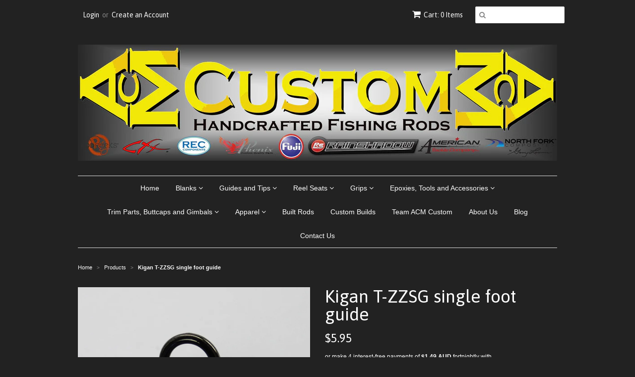

--- FILE ---
content_type: text/html; charset=utf-8
request_url: https://www.acmcustomrods.com.au/products/kigan-t-zzsg-single-foot-guide-1
body_size: 15879
content:
<!doctype html>
<!--[if lt IE 7]><html class="no-js ie6 oldie" lang="en"><![endif]-->
<!--[if IE 7]><html class="no-js ie7 oldie" lang="en"><![endif]-->
<!--[if IE 8]><html class="no-js ie8 oldie" lang="en"><![endif]-->
<!--[if gt IE 8]><!--><html class="no-js" lang="en"><!--<![endif]-->
<head>
  <meta name="msvalidate.01" content="822483F65819CDC7FB1F9C13DF4C64FD" />
<meta name="google-site-verification" content="afYIRVoJ99UVe3xl2hd2I34hTufmXzByp0AyPonsMFk" />
  <link rel="shortcut icon" href="//www.acmcustomrods.com.au/cdn/shop/t/3/assets/favicon.png?v=172415490672994178431439970265" type="image/png" />
  <meta charset="utf-8">
  <!--[if IE]><meta http-equiv='X-UA-Compatible' content='IE=edge,chrome=1'><![endif]-->

  
    <link rel="shortcut icon" href="//www.acmcustomrods.com.au/cdn/shop/t/3/assets/favicon.png?v=172415490672994178431439970265" type="image/png" />
  

  <title>
  Kigan T-ZZSG single foot guide &ndash; ACM Custom Rods
  </title>

  
  <meta name="description" content="Titanium frame Zirconia insert" />
  

  <meta name="viewport" content="width=device-width, initial-scale=1.0" />

  <link rel="canonical" href="https://acmcustomrods.com/products/kigan-t-zzsg-single-foot-guide-1" />

  


  <meta property="og:type" content="product" />
  <meta property="og:title" content="Kigan T-ZZSG single foot guide" />
  
  <meta property="og:image" content="http://www.acmcustomrods.com.au/cdn/shop/products/IMG_3283_1a9228b4-1a98-4e00-b4b9-8a073a33547d_grande.JPG?v=1444788961" />
  <meta property="og:image:secure_url" content="https://www.acmcustomrods.com.au/cdn/shop/products/IMG_3283_1a9228b4-1a98-4e00-b4b9-8a073a33547d_grande.JPG?v=1444788961" />
  
  <meta property="og:price:amount" content="5.95" />
  <meta property="og:price:currency" content="AUD" />



<meta property="og:description" content="Titanium frame Zirconia insert" />

<meta property="og:url" content="https://acmcustomrods.com/products/kigan-t-zzsg-single-foot-guide-1" />
<meta property="og:site_name" content="ACM Custom Rods" />

  

<meta name="twitter:card" content="summary" />


  <meta name="twitter:title" content="Kigan T-ZZSG single foot guide" />
  <meta name="twitter:description" content="Titanium frameZirconia insert" />
  <meta name="twitter:image" content="http://www.acmcustomrods.com.au/cdn/shop/products/IMG_3283_1a9228b4-1a98-4e00-b4b9-8a073a33547d_medium.JPG?v=1444788961" />


  <link href="//www.acmcustomrods.com.au/cdn/shop/t/3/assets/styles.scss.css?v=60770896929090557551696049880" rel="stylesheet" type="text/css" media="all" />
  <link href="//www.acmcustomrods.com.au/cdn/s/global/social/social-icons.css" rel="stylesheet" type="text/css" media="all" />
  <link href="//netdna.bootstrapcdn.com/font-awesome/4.0.3/css/font-awesome.css" rel="stylesheet" type="text/css" media="all" />
  
    <link rel="stylesheet" type="text/css" href="//fonts.googleapis.com/css?family=Asap:300,400,700">
  
  
  <script src="//www.acmcustomrods.com.au/cdn/shop/t/3/assets/html5shiv.js?v=107268875627107148941439970265" type="text/javascript"></script>

  <script>window.performance && window.performance.mark && window.performance.mark('shopify.content_for_header.start');</script><meta id="shopify-digital-wallet" name="shopify-digital-wallet" content="/7000831/digital_wallets/dialog">
<meta name="shopify-checkout-api-token" content="17d7a95674938007ebe77b27d034589b">
<meta id="in-context-paypal-metadata" data-shop-id="7000831" data-venmo-supported="false" data-environment="production" data-locale="en_US" data-paypal-v4="true" data-currency="AUD">
<link rel="alternate" type="application/json+oembed" href="https://acmcustomrods.com/products/kigan-t-zzsg-single-foot-guide-1.oembed">
<script async="async" src="/checkouts/internal/preloads.js?locale=en-AU"></script>
<link rel="preconnect" href="https://shop.app" crossorigin="anonymous">
<script async="async" src="https://shop.app/checkouts/internal/preloads.js?locale=en-AU&shop_id=7000831" crossorigin="anonymous"></script>
<script id="shopify-features" type="application/json">{"accessToken":"17d7a95674938007ebe77b27d034589b","betas":["rich-media-storefront-analytics"],"domain":"www.acmcustomrods.com.au","predictiveSearch":true,"shopId":7000831,"locale":"en"}</script>
<script>var Shopify = Shopify || {};
Shopify.shop = "acm-custom-rods.myshopify.com";
Shopify.locale = "en";
Shopify.currency = {"active":"AUD","rate":"1.0"};
Shopify.country = "AU";
Shopify.theme = {"name":"Minimal","id":36850628,"schema_name":null,"schema_version":null,"theme_store_id":380,"role":"main"};
Shopify.theme.handle = "null";
Shopify.theme.style = {"id":null,"handle":null};
Shopify.cdnHost = "www.acmcustomrods.com.au/cdn";
Shopify.routes = Shopify.routes || {};
Shopify.routes.root = "/";</script>
<script type="module">!function(o){(o.Shopify=o.Shopify||{}).modules=!0}(window);</script>
<script>!function(o){function n(){var o=[];function n(){o.push(Array.prototype.slice.apply(arguments))}return n.q=o,n}var t=o.Shopify=o.Shopify||{};t.loadFeatures=n(),t.autoloadFeatures=n()}(window);</script>
<script>
  window.ShopifyPay = window.ShopifyPay || {};
  window.ShopifyPay.apiHost = "shop.app\/pay";
  window.ShopifyPay.redirectState = null;
</script>
<script id="shop-js-analytics" type="application/json">{"pageType":"product"}</script>
<script defer="defer" async type="module" src="//www.acmcustomrods.com.au/cdn/shopifycloud/shop-js/modules/v2/client.init-shop-cart-sync_BdyHc3Nr.en.esm.js"></script>
<script defer="defer" async type="module" src="//www.acmcustomrods.com.au/cdn/shopifycloud/shop-js/modules/v2/chunk.common_Daul8nwZ.esm.js"></script>
<script type="module">
  await import("//www.acmcustomrods.com.au/cdn/shopifycloud/shop-js/modules/v2/client.init-shop-cart-sync_BdyHc3Nr.en.esm.js");
await import("//www.acmcustomrods.com.au/cdn/shopifycloud/shop-js/modules/v2/chunk.common_Daul8nwZ.esm.js");

  window.Shopify.SignInWithShop?.initShopCartSync?.({"fedCMEnabled":true,"windoidEnabled":true});

</script>
<script>
  window.Shopify = window.Shopify || {};
  if (!window.Shopify.featureAssets) window.Shopify.featureAssets = {};
  window.Shopify.featureAssets['shop-js'] = {"shop-cart-sync":["modules/v2/client.shop-cart-sync_QYOiDySF.en.esm.js","modules/v2/chunk.common_Daul8nwZ.esm.js"],"init-fed-cm":["modules/v2/client.init-fed-cm_DchLp9rc.en.esm.js","modules/v2/chunk.common_Daul8nwZ.esm.js"],"shop-button":["modules/v2/client.shop-button_OV7bAJc5.en.esm.js","modules/v2/chunk.common_Daul8nwZ.esm.js"],"init-windoid":["modules/v2/client.init-windoid_DwxFKQ8e.en.esm.js","modules/v2/chunk.common_Daul8nwZ.esm.js"],"shop-cash-offers":["modules/v2/client.shop-cash-offers_DWtL6Bq3.en.esm.js","modules/v2/chunk.common_Daul8nwZ.esm.js","modules/v2/chunk.modal_CQq8HTM6.esm.js"],"shop-toast-manager":["modules/v2/client.shop-toast-manager_CX9r1SjA.en.esm.js","modules/v2/chunk.common_Daul8nwZ.esm.js"],"init-shop-email-lookup-coordinator":["modules/v2/client.init-shop-email-lookup-coordinator_UhKnw74l.en.esm.js","modules/v2/chunk.common_Daul8nwZ.esm.js"],"pay-button":["modules/v2/client.pay-button_DzxNnLDY.en.esm.js","modules/v2/chunk.common_Daul8nwZ.esm.js"],"avatar":["modules/v2/client.avatar_BTnouDA3.en.esm.js"],"init-shop-cart-sync":["modules/v2/client.init-shop-cart-sync_BdyHc3Nr.en.esm.js","modules/v2/chunk.common_Daul8nwZ.esm.js"],"shop-login-button":["modules/v2/client.shop-login-button_D8B466_1.en.esm.js","modules/v2/chunk.common_Daul8nwZ.esm.js","modules/v2/chunk.modal_CQq8HTM6.esm.js"],"init-customer-accounts-sign-up":["modules/v2/client.init-customer-accounts-sign-up_C8fpPm4i.en.esm.js","modules/v2/client.shop-login-button_D8B466_1.en.esm.js","modules/v2/chunk.common_Daul8nwZ.esm.js","modules/v2/chunk.modal_CQq8HTM6.esm.js"],"init-shop-for-new-customer-accounts":["modules/v2/client.init-shop-for-new-customer-accounts_CVTO0Ztu.en.esm.js","modules/v2/client.shop-login-button_D8B466_1.en.esm.js","modules/v2/chunk.common_Daul8nwZ.esm.js","modules/v2/chunk.modal_CQq8HTM6.esm.js"],"init-customer-accounts":["modules/v2/client.init-customer-accounts_dRgKMfrE.en.esm.js","modules/v2/client.shop-login-button_D8B466_1.en.esm.js","modules/v2/chunk.common_Daul8nwZ.esm.js","modules/v2/chunk.modal_CQq8HTM6.esm.js"],"shop-follow-button":["modules/v2/client.shop-follow-button_CkZpjEct.en.esm.js","modules/v2/chunk.common_Daul8nwZ.esm.js","modules/v2/chunk.modal_CQq8HTM6.esm.js"],"lead-capture":["modules/v2/client.lead-capture_BntHBhfp.en.esm.js","modules/v2/chunk.common_Daul8nwZ.esm.js","modules/v2/chunk.modal_CQq8HTM6.esm.js"],"checkout-modal":["modules/v2/client.checkout-modal_CfxcYbTm.en.esm.js","modules/v2/chunk.common_Daul8nwZ.esm.js","modules/v2/chunk.modal_CQq8HTM6.esm.js"],"shop-login":["modules/v2/client.shop-login_Da4GZ2H6.en.esm.js","modules/v2/chunk.common_Daul8nwZ.esm.js","modules/v2/chunk.modal_CQq8HTM6.esm.js"],"payment-terms":["modules/v2/client.payment-terms_MV4M3zvL.en.esm.js","modules/v2/chunk.common_Daul8nwZ.esm.js","modules/v2/chunk.modal_CQq8HTM6.esm.js"]};
</script>
<script id="__st">var __st={"a":7000831,"offset":-18000,"reqid":"37cd5816-d5f7-4a3f-9091-a6e7d7d50844-1769021420","pageurl":"www.acmcustomrods.com.au\/products\/kigan-t-zzsg-single-foot-guide-1","u":"d9f1f62e8cdf","p":"product","rtyp":"product","rid":1791854084};</script>
<script>window.ShopifyPaypalV4VisibilityTracking = true;</script>
<script id="captcha-bootstrap">!function(){'use strict';const t='contact',e='account',n='new_comment',o=[[t,t],['blogs',n],['comments',n],[t,'customer']],c=[[e,'customer_login'],[e,'guest_login'],[e,'recover_customer_password'],[e,'create_customer']],r=t=>t.map((([t,e])=>`form[action*='/${t}']:not([data-nocaptcha='true']) input[name='form_type'][value='${e}']`)).join(','),a=t=>()=>t?[...document.querySelectorAll(t)].map((t=>t.form)):[];function s(){const t=[...o],e=r(t);return a(e)}const i='password',u='form_key',d=['recaptcha-v3-token','g-recaptcha-response','h-captcha-response',i],f=()=>{try{return window.sessionStorage}catch{return}},m='__shopify_v',_=t=>t.elements[u];function p(t,e,n=!1){try{const o=window.sessionStorage,c=JSON.parse(o.getItem(e)),{data:r}=function(t){const{data:e,action:n}=t;return t[m]||n?{data:e,action:n}:{data:t,action:n}}(c);for(const[e,n]of Object.entries(r))t.elements[e]&&(t.elements[e].value=n);n&&o.removeItem(e)}catch(o){console.error('form repopulation failed',{error:o})}}const l='form_type',E='cptcha';function T(t){t.dataset[E]=!0}const w=window,h=w.document,L='Shopify',v='ce_forms',y='captcha';let A=!1;((t,e)=>{const n=(g='f06e6c50-85a8-45c8-87d0-21a2b65856fe',I='https://cdn.shopify.com/shopifycloud/storefront-forms-hcaptcha/ce_storefront_forms_captcha_hcaptcha.v1.5.2.iife.js',D={infoText:'Protected by hCaptcha',privacyText:'Privacy',termsText:'Terms'},(t,e,n)=>{const o=w[L][v],c=o.bindForm;if(c)return c(t,g,e,D).then(n);var r;o.q.push([[t,g,e,D],n]),r=I,A||(h.body.append(Object.assign(h.createElement('script'),{id:'captcha-provider',async:!0,src:r})),A=!0)});var g,I,D;w[L]=w[L]||{},w[L][v]=w[L][v]||{},w[L][v].q=[],w[L][y]=w[L][y]||{},w[L][y].protect=function(t,e){n(t,void 0,e),T(t)},Object.freeze(w[L][y]),function(t,e,n,w,h,L){const[v,y,A,g]=function(t,e,n){const i=e?o:[],u=t?c:[],d=[...i,...u],f=r(d),m=r(i),_=r(d.filter((([t,e])=>n.includes(e))));return[a(f),a(m),a(_),s()]}(w,h,L),I=t=>{const e=t.target;return e instanceof HTMLFormElement?e:e&&e.form},D=t=>v().includes(t);t.addEventListener('submit',(t=>{const e=I(t);if(!e)return;const n=D(e)&&!e.dataset.hcaptchaBound&&!e.dataset.recaptchaBound,o=_(e),c=g().includes(e)&&(!o||!o.value);(n||c)&&t.preventDefault(),c&&!n&&(function(t){try{if(!f())return;!function(t){const e=f();if(!e)return;const n=_(t);if(!n)return;const o=n.value;o&&e.removeItem(o)}(t);const e=Array.from(Array(32),(()=>Math.random().toString(36)[2])).join('');!function(t,e){_(t)||t.append(Object.assign(document.createElement('input'),{type:'hidden',name:u})),t.elements[u].value=e}(t,e),function(t,e){const n=f();if(!n)return;const o=[...t.querySelectorAll(`input[type='${i}']`)].map((({name:t})=>t)),c=[...d,...o],r={};for(const[a,s]of new FormData(t).entries())c.includes(a)||(r[a]=s);n.setItem(e,JSON.stringify({[m]:1,action:t.action,data:r}))}(t,e)}catch(e){console.error('failed to persist form',e)}}(e),e.submit())}));const S=(t,e)=>{t&&!t.dataset[E]&&(n(t,e.some((e=>e===t))),T(t))};for(const o of['focusin','change'])t.addEventListener(o,(t=>{const e=I(t);D(e)&&S(e,y())}));const B=e.get('form_key'),M=e.get(l),P=B&&M;t.addEventListener('DOMContentLoaded',(()=>{const t=y();if(P)for(const e of t)e.elements[l].value===M&&p(e,B);[...new Set([...A(),...v().filter((t=>'true'===t.dataset.shopifyCaptcha))])].forEach((e=>S(e,t)))}))}(h,new URLSearchParams(w.location.search),n,t,e,['guest_login'])})(!0,!0)}();</script>
<script integrity="sha256-4kQ18oKyAcykRKYeNunJcIwy7WH5gtpwJnB7kiuLZ1E=" data-source-attribution="shopify.loadfeatures" defer="defer" src="//www.acmcustomrods.com.au/cdn/shopifycloud/storefront/assets/storefront/load_feature-a0a9edcb.js" crossorigin="anonymous"></script>
<script crossorigin="anonymous" defer="defer" src="//www.acmcustomrods.com.au/cdn/shopifycloud/storefront/assets/shopify_pay/storefront-65b4c6d7.js?v=20250812"></script>
<script data-source-attribution="shopify.dynamic_checkout.dynamic.init">var Shopify=Shopify||{};Shopify.PaymentButton=Shopify.PaymentButton||{isStorefrontPortableWallets:!0,init:function(){window.Shopify.PaymentButton.init=function(){};var t=document.createElement("script");t.src="https://www.acmcustomrods.com.au/cdn/shopifycloud/portable-wallets/latest/portable-wallets.en.js",t.type="module",document.head.appendChild(t)}};
</script>
<script data-source-attribution="shopify.dynamic_checkout.buyer_consent">
  function portableWalletsHideBuyerConsent(e){var t=document.getElementById("shopify-buyer-consent"),n=document.getElementById("shopify-subscription-policy-button");t&&n&&(t.classList.add("hidden"),t.setAttribute("aria-hidden","true"),n.removeEventListener("click",e))}function portableWalletsShowBuyerConsent(e){var t=document.getElementById("shopify-buyer-consent"),n=document.getElementById("shopify-subscription-policy-button");t&&n&&(t.classList.remove("hidden"),t.removeAttribute("aria-hidden"),n.addEventListener("click",e))}window.Shopify?.PaymentButton&&(window.Shopify.PaymentButton.hideBuyerConsent=portableWalletsHideBuyerConsent,window.Shopify.PaymentButton.showBuyerConsent=portableWalletsShowBuyerConsent);
</script>
<script data-source-attribution="shopify.dynamic_checkout.cart.bootstrap">document.addEventListener("DOMContentLoaded",(function(){function t(){return document.querySelector("shopify-accelerated-checkout-cart, shopify-accelerated-checkout")}if(t())Shopify.PaymentButton.init();else{new MutationObserver((function(e,n){t()&&(Shopify.PaymentButton.init(),n.disconnect())})).observe(document.body,{childList:!0,subtree:!0})}}));
</script>
<link id="shopify-accelerated-checkout-styles" rel="stylesheet" media="screen" href="https://www.acmcustomrods.com.au/cdn/shopifycloud/portable-wallets/latest/accelerated-checkout-backwards-compat.css" crossorigin="anonymous">
<style id="shopify-accelerated-checkout-cart">
        #shopify-buyer-consent {
  margin-top: 1em;
  display: inline-block;
  width: 100%;
}

#shopify-buyer-consent.hidden {
  display: none;
}

#shopify-subscription-policy-button {
  background: none;
  border: none;
  padding: 0;
  text-decoration: underline;
  font-size: inherit;
  cursor: pointer;
}

#shopify-subscription-policy-button::before {
  box-shadow: none;
}

      </style>

<script>window.performance && window.performance.mark && window.performance.mark('shopify.content_for_header.end');</script>

  <script type="text/javascript" src="//ajax.googleapis.com/ajax/libs/jquery/1.7/jquery.min.js"></script>

  <script src="//www.acmcustomrods.com.au/cdn/shopifycloud/storefront/assets/themes_support/option_selection-b017cd28.js" type="text/javascript"></script>
  <script src="//www.acmcustomrods.com.au/cdn/shopifycloud/storefront/assets/themes_support/api.jquery-7ab1a3a4.js" type="text/javascript"></script>

  

<link href="https://monorail-edge.shopifysvc.com" rel="dns-prefetch">
<script>(function(){if ("sendBeacon" in navigator && "performance" in window) {try {var session_token_from_headers = performance.getEntriesByType('navigation')[0].serverTiming.find(x => x.name == '_s').description;} catch {var session_token_from_headers = undefined;}var session_cookie_matches = document.cookie.match(/_shopify_s=([^;]*)/);var session_token_from_cookie = session_cookie_matches && session_cookie_matches.length === 2 ? session_cookie_matches[1] : "";var session_token = session_token_from_headers || session_token_from_cookie || "";function handle_abandonment_event(e) {var entries = performance.getEntries().filter(function(entry) {return /monorail-edge.shopifysvc.com/.test(entry.name);});if (!window.abandonment_tracked && entries.length === 0) {window.abandonment_tracked = true;var currentMs = Date.now();var navigation_start = performance.timing.navigationStart;var payload = {shop_id: 7000831,url: window.location.href,navigation_start,duration: currentMs - navigation_start,session_token,page_type: "product"};window.navigator.sendBeacon("https://monorail-edge.shopifysvc.com/v1/produce", JSON.stringify({schema_id: "online_store_buyer_site_abandonment/1.1",payload: payload,metadata: {event_created_at_ms: currentMs,event_sent_at_ms: currentMs}}));}}window.addEventListener('pagehide', handle_abandonment_event);}}());</script>
<script id="web-pixels-manager-setup">(function e(e,d,r,n,o){if(void 0===o&&(o={}),!Boolean(null===(a=null===(i=window.Shopify)||void 0===i?void 0:i.analytics)||void 0===a?void 0:a.replayQueue)){var i,a;window.Shopify=window.Shopify||{};var t=window.Shopify;t.analytics=t.analytics||{};var s=t.analytics;s.replayQueue=[],s.publish=function(e,d,r){return s.replayQueue.push([e,d,r]),!0};try{self.performance.mark("wpm:start")}catch(e){}var l=function(){var e={modern:/Edge?\/(1{2}[4-9]|1[2-9]\d|[2-9]\d{2}|\d{4,})\.\d+(\.\d+|)|Firefox\/(1{2}[4-9]|1[2-9]\d|[2-9]\d{2}|\d{4,})\.\d+(\.\d+|)|Chrom(ium|e)\/(9{2}|\d{3,})\.\d+(\.\d+|)|(Maci|X1{2}).+ Version\/(15\.\d+|(1[6-9]|[2-9]\d|\d{3,})\.\d+)([,.]\d+|)( \(\w+\)|)( Mobile\/\w+|) Safari\/|Chrome.+OPR\/(9{2}|\d{3,})\.\d+\.\d+|(CPU[ +]OS|iPhone[ +]OS|CPU[ +]iPhone|CPU IPhone OS|CPU iPad OS)[ +]+(15[._]\d+|(1[6-9]|[2-9]\d|\d{3,})[._]\d+)([._]\d+|)|Android:?[ /-](13[3-9]|1[4-9]\d|[2-9]\d{2}|\d{4,})(\.\d+|)(\.\d+|)|Android.+Firefox\/(13[5-9]|1[4-9]\d|[2-9]\d{2}|\d{4,})\.\d+(\.\d+|)|Android.+Chrom(ium|e)\/(13[3-9]|1[4-9]\d|[2-9]\d{2}|\d{4,})\.\d+(\.\d+|)|SamsungBrowser\/([2-9]\d|\d{3,})\.\d+/,legacy:/Edge?\/(1[6-9]|[2-9]\d|\d{3,})\.\d+(\.\d+|)|Firefox\/(5[4-9]|[6-9]\d|\d{3,})\.\d+(\.\d+|)|Chrom(ium|e)\/(5[1-9]|[6-9]\d|\d{3,})\.\d+(\.\d+|)([\d.]+$|.*Safari\/(?![\d.]+ Edge\/[\d.]+$))|(Maci|X1{2}).+ Version\/(10\.\d+|(1[1-9]|[2-9]\d|\d{3,})\.\d+)([,.]\d+|)( \(\w+\)|)( Mobile\/\w+|) Safari\/|Chrome.+OPR\/(3[89]|[4-9]\d|\d{3,})\.\d+\.\d+|(CPU[ +]OS|iPhone[ +]OS|CPU[ +]iPhone|CPU IPhone OS|CPU iPad OS)[ +]+(10[._]\d+|(1[1-9]|[2-9]\d|\d{3,})[._]\d+)([._]\d+|)|Android:?[ /-](13[3-9]|1[4-9]\d|[2-9]\d{2}|\d{4,})(\.\d+|)(\.\d+|)|Mobile Safari.+OPR\/([89]\d|\d{3,})\.\d+\.\d+|Android.+Firefox\/(13[5-9]|1[4-9]\d|[2-9]\d{2}|\d{4,})\.\d+(\.\d+|)|Android.+Chrom(ium|e)\/(13[3-9]|1[4-9]\d|[2-9]\d{2}|\d{4,})\.\d+(\.\d+|)|Android.+(UC? ?Browser|UCWEB|U3)[ /]?(15\.([5-9]|\d{2,})|(1[6-9]|[2-9]\d|\d{3,})\.\d+)\.\d+|SamsungBrowser\/(5\.\d+|([6-9]|\d{2,})\.\d+)|Android.+MQ{2}Browser\/(14(\.(9|\d{2,})|)|(1[5-9]|[2-9]\d|\d{3,})(\.\d+|))(\.\d+|)|K[Aa][Ii]OS\/(3\.\d+|([4-9]|\d{2,})\.\d+)(\.\d+|)/},d=e.modern,r=e.legacy,n=navigator.userAgent;return n.match(d)?"modern":n.match(r)?"legacy":"unknown"}(),u="modern"===l?"modern":"legacy",c=(null!=n?n:{modern:"",legacy:""})[u],f=function(e){return[e.baseUrl,"/wpm","/b",e.hashVersion,"modern"===e.buildTarget?"m":"l",".js"].join("")}({baseUrl:d,hashVersion:r,buildTarget:u}),m=function(e){var d=e.version,r=e.bundleTarget,n=e.surface,o=e.pageUrl,i=e.monorailEndpoint;return{emit:function(e){var a=e.status,t=e.errorMsg,s=(new Date).getTime(),l=JSON.stringify({metadata:{event_sent_at_ms:s},events:[{schema_id:"web_pixels_manager_load/3.1",payload:{version:d,bundle_target:r,page_url:o,status:a,surface:n,error_msg:t},metadata:{event_created_at_ms:s}}]});if(!i)return console&&console.warn&&console.warn("[Web Pixels Manager] No Monorail endpoint provided, skipping logging."),!1;try{return self.navigator.sendBeacon.bind(self.navigator)(i,l)}catch(e){}var u=new XMLHttpRequest;try{return u.open("POST",i,!0),u.setRequestHeader("Content-Type","text/plain"),u.send(l),!0}catch(e){return console&&console.warn&&console.warn("[Web Pixels Manager] Got an unhandled error while logging to Monorail."),!1}}}}({version:r,bundleTarget:l,surface:e.surface,pageUrl:self.location.href,monorailEndpoint:e.monorailEndpoint});try{o.browserTarget=l,function(e){var d=e.src,r=e.async,n=void 0===r||r,o=e.onload,i=e.onerror,a=e.sri,t=e.scriptDataAttributes,s=void 0===t?{}:t,l=document.createElement("script"),u=document.querySelector("head"),c=document.querySelector("body");if(l.async=n,l.src=d,a&&(l.integrity=a,l.crossOrigin="anonymous"),s)for(var f in s)if(Object.prototype.hasOwnProperty.call(s,f))try{l.dataset[f]=s[f]}catch(e){}if(o&&l.addEventListener("load",o),i&&l.addEventListener("error",i),u)u.appendChild(l);else{if(!c)throw new Error("Did not find a head or body element to append the script");c.appendChild(l)}}({src:f,async:!0,onload:function(){if(!function(){var e,d;return Boolean(null===(d=null===(e=window.Shopify)||void 0===e?void 0:e.analytics)||void 0===d?void 0:d.initialized)}()){var d=window.webPixelsManager.init(e)||void 0;if(d){var r=window.Shopify.analytics;r.replayQueue.forEach((function(e){var r=e[0],n=e[1],o=e[2];d.publishCustomEvent(r,n,o)})),r.replayQueue=[],r.publish=d.publishCustomEvent,r.visitor=d.visitor,r.initialized=!0}}},onerror:function(){return m.emit({status:"failed",errorMsg:"".concat(f," has failed to load")})},sri:function(e){var d=/^sha384-[A-Za-z0-9+/=]+$/;return"string"==typeof e&&d.test(e)}(c)?c:"",scriptDataAttributes:o}),m.emit({status:"loading"})}catch(e){m.emit({status:"failed",errorMsg:(null==e?void 0:e.message)||"Unknown error"})}}})({shopId: 7000831,storefrontBaseUrl: "https://acmcustomrods.com",extensionsBaseUrl: "https://extensions.shopifycdn.com/cdn/shopifycloud/web-pixels-manager",monorailEndpoint: "https://monorail-edge.shopifysvc.com/unstable/produce_batch",surface: "storefront-renderer",enabledBetaFlags: ["2dca8a86"],webPixelsConfigList: [{"id":"shopify-app-pixel","configuration":"{}","eventPayloadVersion":"v1","runtimeContext":"STRICT","scriptVersion":"0450","apiClientId":"shopify-pixel","type":"APP","privacyPurposes":["ANALYTICS","MARKETING"]},{"id":"shopify-custom-pixel","eventPayloadVersion":"v1","runtimeContext":"LAX","scriptVersion":"0450","apiClientId":"shopify-pixel","type":"CUSTOM","privacyPurposes":["ANALYTICS","MARKETING"]}],isMerchantRequest: false,initData: {"shop":{"name":"ACM Custom Rods","paymentSettings":{"currencyCode":"AUD"},"myshopifyDomain":"acm-custom-rods.myshopify.com","countryCode":"AU","storefrontUrl":"https:\/\/acmcustomrods.com"},"customer":null,"cart":null,"checkout":null,"productVariants":[{"price":{"amount":5.95,"currencyCode":"AUD"},"product":{"title":"Kigan T-ZZSG single foot guide","vendor":"Nomad Tackle","id":"1791854084","untranslatedTitle":"Kigan T-ZZSG single foot guide","url":"\/products\/kigan-t-zzsg-single-foot-guide-1","type":"guides"},"id":"6400032260","image":{"src":"\/\/www.acmcustomrods.com.au\/cdn\/shop\/products\/IMG_3283_1a9228b4-1a98-4e00-b4b9-8a073a33547d.JPG?v=1444788961"},"sku":"50351","title":"5","untranslatedTitle":"5"},{"price":{"amount":6.95,"currencyCode":"AUD"},"product":{"title":"Kigan T-ZZSG single foot guide","vendor":"Nomad Tackle","id":"1791854084","untranslatedTitle":"Kigan T-ZZSG single foot guide","url":"\/products\/kigan-t-zzsg-single-foot-guide-1","type":"guides"},"id":"6400032324","image":{"src":"\/\/www.acmcustomrods.com.au\/cdn\/shop\/products\/IMG_3283_1a9228b4-1a98-4e00-b4b9-8a073a33547d.JPG?v=1444788961"},"sku":"50277","title":"6","untranslatedTitle":"6"},{"price":{"amount":10.95,"currencyCode":"AUD"},"product":{"title":"Kigan T-ZZSG single foot guide","vendor":"Nomad Tackle","id":"1791854084","untranslatedTitle":"Kigan T-ZZSG single foot guide","url":"\/products\/kigan-t-zzsg-single-foot-guide-1","type":"guides"},"id":"6400087108","image":{"src":"\/\/www.acmcustomrods.com.au\/cdn\/shop\/products\/IMG_3283_1a9228b4-1a98-4e00-b4b9-8a073a33547d.JPG?v=1444788961"},"sku":"5275","title":"8","untranslatedTitle":"8"},{"price":{"amount":13.95,"currencyCode":"AUD"},"product":{"title":"Kigan T-ZZSG single foot guide","vendor":"Nomad Tackle","id":"1791854084","untranslatedTitle":"Kigan T-ZZSG single foot guide","url":"\/products\/kigan-t-zzsg-single-foot-guide-1","type":"guides"},"id":"6400094212","image":{"src":"\/\/www.acmcustomrods.com.au\/cdn\/shop\/products\/IMG_3283_1a9228b4-1a98-4e00-b4b9-8a073a33547d.JPG?v=1444788961"},"sku":"50350","title":"10","untranslatedTitle":"10"}],"purchasingCompany":null},},"https://www.acmcustomrods.com.au/cdn","fcfee988w5aeb613cpc8e4bc33m6693e112",{"modern":"","legacy":""},{"shopId":"7000831","storefrontBaseUrl":"https:\/\/acmcustomrods.com","extensionBaseUrl":"https:\/\/extensions.shopifycdn.com\/cdn\/shopifycloud\/web-pixels-manager","surface":"storefront-renderer","enabledBetaFlags":"[\"2dca8a86\"]","isMerchantRequest":"false","hashVersion":"fcfee988w5aeb613cpc8e4bc33m6693e112","publish":"custom","events":"[[\"page_viewed\",{}],[\"product_viewed\",{\"productVariant\":{\"price\":{\"amount\":5.95,\"currencyCode\":\"AUD\"},\"product\":{\"title\":\"Kigan T-ZZSG single foot guide\",\"vendor\":\"Nomad Tackle\",\"id\":\"1791854084\",\"untranslatedTitle\":\"Kigan T-ZZSG single foot guide\",\"url\":\"\/products\/kigan-t-zzsg-single-foot-guide-1\",\"type\":\"guides\"},\"id\":\"6400032260\",\"image\":{\"src\":\"\/\/www.acmcustomrods.com.au\/cdn\/shop\/products\/IMG_3283_1a9228b4-1a98-4e00-b4b9-8a073a33547d.JPG?v=1444788961\"},\"sku\":\"50351\",\"title\":\"5\",\"untranslatedTitle\":\"5\"}}]]"});</script><script>
  window.ShopifyAnalytics = window.ShopifyAnalytics || {};
  window.ShopifyAnalytics.meta = window.ShopifyAnalytics.meta || {};
  window.ShopifyAnalytics.meta.currency = 'AUD';
  var meta = {"product":{"id":1791854084,"gid":"gid:\/\/shopify\/Product\/1791854084","vendor":"Nomad Tackle","type":"guides","handle":"kigan-t-zzsg-single-foot-guide-1","variants":[{"id":6400032260,"price":595,"name":"Kigan T-ZZSG single foot guide - 5","public_title":"5","sku":"50351"},{"id":6400032324,"price":695,"name":"Kigan T-ZZSG single foot guide - 6","public_title":"6","sku":"50277"},{"id":6400087108,"price":1095,"name":"Kigan T-ZZSG single foot guide - 8","public_title":"8","sku":"5275"},{"id":6400094212,"price":1395,"name":"Kigan T-ZZSG single foot guide - 10","public_title":"10","sku":"50350"}],"remote":false},"page":{"pageType":"product","resourceType":"product","resourceId":1791854084,"requestId":"37cd5816-d5f7-4a3f-9091-a6e7d7d50844-1769021420"}};
  for (var attr in meta) {
    window.ShopifyAnalytics.meta[attr] = meta[attr];
  }
</script>
<script class="analytics">
  (function () {
    var customDocumentWrite = function(content) {
      var jquery = null;

      if (window.jQuery) {
        jquery = window.jQuery;
      } else if (window.Checkout && window.Checkout.$) {
        jquery = window.Checkout.$;
      }

      if (jquery) {
        jquery('body').append(content);
      }
    };

    var hasLoggedConversion = function(token) {
      if (token) {
        return document.cookie.indexOf('loggedConversion=' + token) !== -1;
      }
      return false;
    }

    var setCookieIfConversion = function(token) {
      if (token) {
        var twoMonthsFromNow = new Date(Date.now());
        twoMonthsFromNow.setMonth(twoMonthsFromNow.getMonth() + 2);

        document.cookie = 'loggedConversion=' + token + '; expires=' + twoMonthsFromNow;
      }
    }

    var trekkie = window.ShopifyAnalytics.lib = window.trekkie = window.trekkie || [];
    if (trekkie.integrations) {
      return;
    }
    trekkie.methods = [
      'identify',
      'page',
      'ready',
      'track',
      'trackForm',
      'trackLink'
    ];
    trekkie.factory = function(method) {
      return function() {
        var args = Array.prototype.slice.call(arguments);
        args.unshift(method);
        trekkie.push(args);
        return trekkie;
      };
    };
    for (var i = 0; i < trekkie.methods.length; i++) {
      var key = trekkie.methods[i];
      trekkie[key] = trekkie.factory(key);
    }
    trekkie.load = function(config) {
      trekkie.config = config || {};
      trekkie.config.initialDocumentCookie = document.cookie;
      var first = document.getElementsByTagName('script')[0];
      var script = document.createElement('script');
      script.type = 'text/javascript';
      script.onerror = function(e) {
        var scriptFallback = document.createElement('script');
        scriptFallback.type = 'text/javascript';
        scriptFallback.onerror = function(error) {
                var Monorail = {
      produce: function produce(monorailDomain, schemaId, payload) {
        var currentMs = new Date().getTime();
        var event = {
          schema_id: schemaId,
          payload: payload,
          metadata: {
            event_created_at_ms: currentMs,
            event_sent_at_ms: currentMs
          }
        };
        return Monorail.sendRequest("https://" + monorailDomain + "/v1/produce", JSON.stringify(event));
      },
      sendRequest: function sendRequest(endpointUrl, payload) {
        // Try the sendBeacon API
        if (window && window.navigator && typeof window.navigator.sendBeacon === 'function' && typeof window.Blob === 'function' && !Monorail.isIos12()) {
          var blobData = new window.Blob([payload], {
            type: 'text/plain'
          });

          if (window.navigator.sendBeacon(endpointUrl, blobData)) {
            return true;
          } // sendBeacon was not successful

        } // XHR beacon

        var xhr = new XMLHttpRequest();

        try {
          xhr.open('POST', endpointUrl);
          xhr.setRequestHeader('Content-Type', 'text/plain');
          xhr.send(payload);
        } catch (e) {
          console.log(e);
        }

        return false;
      },
      isIos12: function isIos12() {
        return window.navigator.userAgent.lastIndexOf('iPhone; CPU iPhone OS 12_') !== -1 || window.navigator.userAgent.lastIndexOf('iPad; CPU OS 12_') !== -1;
      }
    };
    Monorail.produce('monorail-edge.shopifysvc.com',
      'trekkie_storefront_load_errors/1.1',
      {shop_id: 7000831,
      theme_id: 36850628,
      app_name: "storefront",
      context_url: window.location.href,
      source_url: "//www.acmcustomrods.com.au/cdn/s/trekkie.storefront.cd680fe47e6c39ca5d5df5f0a32d569bc48c0f27.min.js"});

        };
        scriptFallback.async = true;
        scriptFallback.src = '//www.acmcustomrods.com.au/cdn/s/trekkie.storefront.cd680fe47e6c39ca5d5df5f0a32d569bc48c0f27.min.js';
        first.parentNode.insertBefore(scriptFallback, first);
      };
      script.async = true;
      script.src = '//www.acmcustomrods.com.au/cdn/s/trekkie.storefront.cd680fe47e6c39ca5d5df5f0a32d569bc48c0f27.min.js';
      first.parentNode.insertBefore(script, first);
    };
    trekkie.load(
      {"Trekkie":{"appName":"storefront","development":false,"defaultAttributes":{"shopId":7000831,"isMerchantRequest":null,"themeId":36850628,"themeCityHash":"10303297589152200066","contentLanguage":"en","currency":"AUD","eventMetadataId":"155819ca-6449-4f26-8fe9-42cdac86c57c"},"isServerSideCookieWritingEnabled":true,"monorailRegion":"shop_domain","enabledBetaFlags":["65f19447"]},"Session Attribution":{},"S2S":{"facebookCapiEnabled":false,"source":"trekkie-storefront-renderer","apiClientId":580111}}
    );

    var loaded = false;
    trekkie.ready(function() {
      if (loaded) return;
      loaded = true;

      window.ShopifyAnalytics.lib = window.trekkie;

      var originalDocumentWrite = document.write;
      document.write = customDocumentWrite;
      try { window.ShopifyAnalytics.merchantGoogleAnalytics.call(this); } catch(error) {};
      document.write = originalDocumentWrite;

      window.ShopifyAnalytics.lib.page(null,{"pageType":"product","resourceType":"product","resourceId":1791854084,"requestId":"37cd5816-d5f7-4a3f-9091-a6e7d7d50844-1769021420","shopifyEmitted":true});

      var match = window.location.pathname.match(/checkouts\/(.+)\/(thank_you|post_purchase)/)
      var token = match? match[1]: undefined;
      if (!hasLoggedConversion(token)) {
        setCookieIfConversion(token);
        window.ShopifyAnalytics.lib.track("Viewed Product",{"currency":"AUD","variantId":6400032260,"productId":1791854084,"productGid":"gid:\/\/shopify\/Product\/1791854084","name":"Kigan T-ZZSG single foot guide - 5","price":"5.95","sku":"50351","brand":"Nomad Tackle","variant":"5","category":"guides","nonInteraction":true,"remote":false},undefined,undefined,{"shopifyEmitted":true});
      window.ShopifyAnalytics.lib.track("monorail:\/\/trekkie_storefront_viewed_product\/1.1",{"currency":"AUD","variantId":6400032260,"productId":1791854084,"productGid":"gid:\/\/shopify\/Product\/1791854084","name":"Kigan T-ZZSG single foot guide - 5","price":"5.95","sku":"50351","brand":"Nomad Tackle","variant":"5","category":"guides","nonInteraction":true,"remote":false,"referer":"https:\/\/www.acmcustomrods.com.au\/products\/kigan-t-zzsg-single-foot-guide-1"});
      }
    });


        var eventsListenerScript = document.createElement('script');
        eventsListenerScript.async = true;
        eventsListenerScript.src = "//www.acmcustomrods.com.au/cdn/shopifycloud/storefront/assets/shop_events_listener-3da45d37.js";
        document.getElementsByTagName('head')[0].appendChild(eventsListenerScript);

})();</script>
<script
  defer
  src="https://www.acmcustomrods.com.au/cdn/shopifycloud/perf-kit/shopify-perf-kit-3.0.4.min.js"
  data-application="storefront-renderer"
  data-shop-id="7000831"
  data-render-region="gcp-us-central1"
  data-page-type="product"
  data-theme-instance-id="36850628"
  data-theme-name=""
  data-theme-version=""
  data-monorail-region="shop_domain"
  data-resource-timing-sampling-rate="10"
  data-shs="true"
  data-shs-beacon="true"
  data-shs-export-with-fetch="true"
  data-shs-logs-sample-rate="1"
  data-shs-beacon-endpoint="https://www.acmcustomrods.com.au/api/collect"
></script>
</head>

<body>

  <!-- Begin toolbar -->
  <div class="toolbar-wrapper">
    <div class="toolbar clearfix">
      <div id="menu-button" class="menu-icon"><i class="fa fa-bars"></i>Menu</div>
      <ul class="unstyled">
        <li class="search-field fr">
          <form class="search" action="/search">
            <button type="submit" alt="Go" class="go"><i class="fa fa-search"></i></button>
            <input type="text" name="q" class="search_box" placeholder="Search" value="" />
          </form>
        </li>
        <li class="fr"><a href="/cart" class="cart" title="Cart"><i class="fa fa-shopping-cart"></i>Cart: 0 Items </a></li>
        
  
    <li class="customer-links">
      <a href="/account/login" id="customer_login_link">Login</a>
      
      <span class="or">&nbsp;or&nbsp;</span>
      <a href="/account/register" id="customer_register_link">Create an Account</a>
      
    </li>
  

        
      </ul>
    </div>
  </div>
  <!-- End toolbar -->

  <!-- Begin Mobile Nav -->
  <div class="row mobile-wrapper">
    <nav class="mobile clearfix">
      <div class="flyout">
<ul class="clearfix">
  
  
  <li>
    <a href="/" class=" navlink"><span>Home</span></a>
  </li>
  
  
  
  <li>
    <a href="/" class=" navlink"><span>Blanks</span></a>
    <span class="more"><i class="fa fa-plus"></i></span>
    <ul class="sub-menu">
      
      <li><a href="/collections/rainshadow-rod-blanks" class=" navlink">Rainshadow Blanks</a></li>
      
      <li><a href="/collections/samurai-cg3-blanks" class=" navlink">Samurai Blanks</a></li>
      
      <li><a href="/collections/american-tackle-blanks" class=" navlink">American Tackle Blanks</a></li>
      
      <li><a href="/collections/phenix-rod-blanks" class=" navlink">Phenix Blanks</a></li>
      
      <li><a href="/collections/north-fork-composites-blanks" class=" navlink">North Fork Composites Blanks </a></li>
      
      <li><a href="/collections/pac-bay-blanks" class=" navlink">Pac Bay Blanks</a></li>
      
      <li><a href="/collections/rodgeeks-blanks" class=" last  navlink">RODGeeks Blanks</a></li>
      
    </ul>
  </li>
  
  
  
  <li>
    <a href="/" class=" navlink"><span>Guides and Tips</span></a>
    <span class="more"><i class="fa fa-plus"></i></span>
    <ul class="sub-menu">
      
      <li><a href="/collections/fuji-guides" class=" navlink">Fuji Guides</a></li>
      
      <li><a href="/collections/recoil-guides-1" class=" navlink">Recoil Guides</a></li>
      
      <li><a href="/collections/kigan-guides" class=" navlink">Kigan Guides</a></li>
      
      <li><a href="/collections/recoil-guides" class=" navlink">Microwave Guides</a></li>
      
      <li><a href="/collections/forecast-guides" class=" navlink">Forecast Guides</a></li>
      
      <li><a href="/collections/fly-guides-and-tips" class=" last  navlink">Fly Guides and Tips</a></li>
      
    </ul>
  </li>
  
  
  
  <li>
    <a href="/" class=" navlink"><span>Reel Seats </span></a>
    <span class="more"><i class="fa fa-plus"></i></span>
    <ul class="sub-menu">
      
      <li><a href="/collections/fuji-tch" class=" navlink">Fuji TCH</a></li>
      
      <li><a href="/collections/fuji-reel-seats" class=" navlink">Fuji Reel Seats</a></li>
      
      <li><a href="/collections/american-tackle-tsuka" class=" navlink">American Tackle Tsuka  </a></li>
      
      <li><a href="/collections/american-tackle-shiroi" class=" navlink">American Tackle Shiroi</a></li>
      
      <li><a href="/collections/american-tackle-reel-seats" class=" navlink">American Tackle Reel Seats</a></li>
      
      <li><a href="/collections/reel-seats" class=" last  navlink">Reel Seats</a></li>
      
    </ul>
  </li>
  
  
  
  <li>
    <a href="/" class=" navlink"><span>Grips</span></a>
    <span class="more"><i class="fa fa-plus"></i></span>
    <ul class="sub-menu">
      
      <li><a href="/collections/cfx-carbon-grips" class=" navlink">CFX Carbon Grips</a></li>
      
      <li><a href="/collections/american-tackle-g2-carbon-grips" class=" navlink">American Tackle Carbon Grips</a></li>
      
      <li><a href="/collections/forecast-carbon-grips" class=" navlink">Forecast Carbon Grips</a></li>
      
      <li><a href="/collections/cork-grips" class=" navlink">Cork Grips</a></li>
      
      <li><a href="/collections/eva-grips" class=" last  navlink">EVA Grips</a></li>
      
    </ul>
  </li>
  
  
  
  <li>
    <a href="/collections/tools-and-accessories" class=" navlink"><span>Epoxies, Tools and Accessories</span></a>
    <span class="more"><i class="fa fa-plus"></i></span>
    <ul class="sub-menu">
      
      <li><a href="/collections/dryers-and-parts" class=" navlink">Dryers and Parts</a></li>
      
      <li><a href="/collections/epoxy-and-adhesives" class=" navlink">Epoxy and Adhesives</a></li>
      
      <li><a href="/collections/tools-and-accessories" class=" navlink">Tools</a></li>
      
      <li><a href="/collections/rod-covers" class=" last  navlink">Rod Covers</a></li>
      
    </ul>
  </li>
  
  
  
  <li>
    <a href="/" class=" navlink"><span>Trim Parts, Buttcaps and Gimbals</span></a>
    <span class="more"><i class="fa fa-plus"></i></span>
    <ul class="sub-menu">
      
      <li><a href="/collections/trim-parts" class=" navlink">Trim Parts</a></li>
      
      <li><a href="/collections/butt-caps" class=" navlink">Buttcaps and Gimbals </a></li>
      
      <li><a href="/collections/hook-keepers" class=" last  navlink">Hook Keepers</a></li>
      
    </ul>
  </li>
  
  
  
  <li>
    <a href="/collections/apparel" class=" navlink"><span>Apparel</span></a>
  </li>
  
  
  
  <li>
    <a href="/collections/built-rods" class=" navlink"><span>Built Rods</span></a>
  </li>
  
  
  
  <li>
    <a href="/pages/custom-builds" class=" navlink"><span>Custom Builds</span></a>
  </li>
  
  
  
  <li>
    <a href="/pages/team-acm-custom" class=" navlink"><span>Team ACM Custom</span></a>
  </li>
  
  
  
  <li>
    <a href="/pages/about-us" class=" navlink"><span>About Us</span></a>
  </li>
  
  
  
  <li>
    <a href="/blogs/news" class=" navlink"><span>Blog</span></a>
  </li>
  
  
  
  <li>
    <a href="/pages/contact-us" class=" navlink"><span>Contact Us</span></a>
  </li>
  
  


  <li><span class="account-links">Account Links</span>
    <span class="more"><i class="fa fa-user"></i></span>
    <ul class="sub-menu">
    
      <li class="customer-links"><a href="/account/login" id="customer_login_link">Login</a></li>
      
      <li class="customer-links"><a href="/account/register" id="customer_register_link">Create an Account</a></li>
      
    
    </ul>
  </li>


    <li class="search-field">
    <form class="search" action="/search">
      <button type="submit" alt="Go" class="go"><i class="fa fa-search"></i></button>
      <input type="text" name="q" class="search_box" placeholder="Search" value="" />
    </form>
  </li>
</ul>
</div>
    </nav>
  </div>
  <!-- End Mobile Nav -->

  <!-- Begin wrapper -->
  <div id="transparency" class="wrapper">
    <div class="row">
      <!-- Begin right navigation -->
      
      <!-- End right navigation -->

      <!-- Begin below navigation -->
      
      <div class="span12 clearfix">
        <div class="logo">
          
          <a href="/"><img src="//www.acmcustomrods.com.au/cdn/shop/t/3/assets/logo.png?v=105545691675567339051696049879" alt="ACM Custom Rods" /></a>
          
          
        </div>
      </div>

      <section id="nav" class="row">
        <div class="span12">
          <nav class="main">
            <ul class="horizontal unstyled clearfix ">
  
  
  
  
  
  
  <li class="">
    <a href="/" >
      Home
      
    </a> 
    
  </li>
  
  
  
  
  
  
  <li class=" dropdown">
    <a href="/" >
      Blanks
       <i class="fa fa-angle-down"></i>
    </a> 
    
    <ul class="dropdown">
      
        
        <li>
          <a href="/collections/rainshadow-rod-blanks" >Rainshadow Blanks</a>
        </li>
        
        <li>
          <a href="/collections/samurai-cg3-blanks" >Samurai Blanks</a>
        </li>
        
        <li>
          <a href="/collections/american-tackle-blanks" >American Tackle Blanks</a>
        </li>
        
        <li>
          <a href="/collections/phenix-rod-blanks" >Phenix Blanks</a>
        </li>
        
        <li>
          <a href="/collections/north-fork-composites-blanks" >North Fork Composites Blanks </a>
        </li>
        
        <li>
          <a href="/collections/pac-bay-blanks" >Pac Bay Blanks</a>
        </li>
        
        <li>
          <a href="/collections/rodgeeks-blanks" >RODGeeks Blanks</a>
        </li>
        
      
    </ul>
    
  </li>
  
  
  
  
  
  
  <li class=" dropdown">
    <a href="/" >
      Guides and Tips
       <i class="fa fa-angle-down"></i>
    </a> 
    
    <ul class="dropdown">
      
        
        <li>
          <a href="/collections/fuji-guides" >Fuji Guides</a>
        </li>
        
        <li>
          <a href="/collections/recoil-guides-1" >Recoil Guides</a>
        </li>
        
        <li>
          <a href="/collections/kigan-guides" >Kigan Guides</a>
        </li>
        
        <li>
          <a href="/collections/recoil-guides" >Microwave Guides</a>
        </li>
        
        <li>
          <a href="/collections/forecast-guides" >Forecast Guides</a>
        </li>
        
        <li>
          <a href="/collections/fly-guides-and-tips" >Fly Guides and Tips</a>
        </li>
        
      
    </ul>
    
  </li>
  
  
  
  
  
  
  <li class=" dropdown">
    <a href="/" >
      Reel Seats 
       <i class="fa fa-angle-down"></i>
    </a> 
    
    <ul class="dropdown">
      
        
        <li>
          <a href="/collections/fuji-tch" >Fuji TCH</a>
        </li>
        
        <li>
          <a href="/collections/fuji-reel-seats" >Fuji Reel Seats</a>
        </li>
        
        <li>
          <a href="/collections/american-tackle-tsuka" >American Tackle Tsuka  </a>
        </li>
        
        <li>
          <a href="/collections/american-tackle-shiroi" >American Tackle Shiroi</a>
        </li>
        
        <li>
          <a href="/collections/american-tackle-reel-seats" >American Tackle Reel Seats</a>
        </li>
        
        <li>
          <a href="/collections/reel-seats" >Reel Seats</a>
        </li>
        
      
    </ul>
    
  </li>
  
  
  
  
  
  
  <li class=" dropdown">
    <a href="/" >
      Grips
       <i class="fa fa-angle-down"></i>
    </a> 
    
    <ul class="dropdown">
      
        
        <li>
          <a href="/collections/cfx-carbon-grips" >CFX Carbon Grips</a>
        </li>
        
        <li>
          <a href="/collections/american-tackle-g2-carbon-grips" >American Tackle Carbon Grips</a>
        </li>
        
        <li>
          <a href="/collections/forecast-carbon-grips" >Forecast Carbon Grips</a>
        </li>
        
        <li>
          <a href="/collections/cork-grips" >Cork Grips</a>
        </li>
        
        <li>
          <a href="/collections/eva-grips" >EVA Grips</a>
        </li>
        
      
    </ul>
    
  </li>
  
  
  
  
  
  
  <li class=" dropdown">
    <a href="/collections/tools-and-accessories" >
      Epoxies, Tools and Accessories
       <i class="fa fa-angle-down"></i>
    </a> 
    
    <ul class="dropdown">
      
        
        <li>
          <a href="/collections/dryers-and-parts" >Dryers and Parts</a>
        </li>
        
        <li>
          <a href="/collections/epoxy-and-adhesives" >Epoxy and Adhesives</a>
        </li>
        
        <li>
          <a href="/collections/tools-and-accessories" >Tools</a>
        </li>
        
        <li>
          <a href="/collections/rod-covers" >Rod Covers</a>
        </li>
        
      
    </ul>
    
  </li>
  
  
  
  
  
  
  <li class=" dropdown">
    <a href="/" >
      Trim Parts, Buttcaps and Gimbals
       <i class="fa fa-angle-down"></i>
    </a> 
    
    <ul class="dropdown">
      
        
        <li>
          <a href="/collections/trim-parts" >Trim Parts</a>
        </li>
        
        <li>
          <a href="/collections/butt-caps" >Buttcaps and Gimbals </a>
        </li>
        
        <li>
          <a href="/collections/hook-keepers" >Hook Keepers</a>
        </li>
        
      
    </ul>
    
  </li>
  
  
  
  
  
  
  <li class=" dropdown">
    <a href="/collections/apparel" >
      Apparel
       <i class="fa fa-angle-down"></i>
    </a> 
    
    <ul class="dropdown">
      
        
        <li >
          <a href="/collections/apparel/acm-custom" >ACM Custom</a>
        </li>
        
        <li >
          <a href="/collections/apparel/caps" >Caps</a>
        </li>
        
        <li >
          <a href="/collections/apparel/childrens" >Childrens</a>
        </li>
        
        <li >
          <a href="/collections/apparel/ladies" >Ladies</a>
        </li>
        
        <li >
          <a href="/collections/apparel/mens-tees" >Mens Tees</a>
        </li>
        
      
    </ul>
    
  </li>
  
  
  
  
  
  
  <li class="">
    <a href="/collections/built-rods" >
      Built Rods
      
    </a> 
    
  </li>
  
  
  
  
  
  
  <li class="">
    <a href="/pages/custom-builds" >
      Custom Builds
      
    </a> 
    
  </li>
  
  
  
  
  
  
  <li class="">
    <a href="/pages/team-acm-custom" >
      Team ACM Custom
      
    </a> 
    
  </li>
  
  
  
  
  
  
  <li class="">
    <a href="/pages/about-us" >
      About Us
      
    </a> 
    
  </li>
  
  
  
  
  
  
  <li class="">
    <a href="/blogs/news" >
      Blog
      
    </a> 
    
  </li>
  
  
  
  
  
  
  <li class="">
    <a href="/pages/contact-us" >
      Contact Us
      
    </a> 
    
  </li>
  
</ul>

          </nav> <!-- /.main -->
          <nav class="mobile clearfix">
            <div class="flyout">
<ul class="clearfix">
  
  
  <li>
    <a href="/" class=" navlink"><span>Home</span></a>
  </li>
  
  
  
  <li>
    <a href="/" class=" navlink"><span>Blanks</span></a>
    <span class="more"><i class="fa fa-plus"></i></span>
    <ul class="sub-menu">
      
      <li><a href="/collections/rainshadow-rod-blanks" class=" navlink">Rainshadow Blanks</a></li>
      
      <li><a href="/collections/samurai-cg3-blanks" class=" navlink">Samurai Blanks</a></li>
      
      <li><a href="/collections/american-tackle-blanks" class=" navlink">American Tackle Blanks</a></li>
      
      <li><a href="/collections/phenix-rod-blanks" class=" navlink">Phenix Blanks</a></li>
      
      <li><a href="/collections/north-fork-composites-blanks" class=" navlink">North Fork Composites Blanks </a></li>
      
      <li><a href="/collections/pac-bay-blanks" class=" navlink">Pac Bay Blanks</a></li>
      
      <li><a href="/collections/rodgeeks-blanks" class=" last  navlink">RODGeeks Blanks</a></li>
      
    </ul>
  </li>
  
  
  
  <li>
    <a href="/" class=" navlink"><span>Guides and Tips</span></a>
    <span class="more"><i class="fa fa-plus"></i></span>
    <ul class="sub-menu">
      
      <li><a href="/collections/fuji-guides" class=" navlink">Fuji Guides</a></li>
      
      <li><a href="/collections/recoil-guides-1" class=" navlink">Recoil Guides</a></li>
      
      <li><a href="/collections/kigan-guides" class=" navlink">Kigan Guides</a></li>
      
      <li><a href="/collections/recoil-guides" class=" navlink">Microwave Guides</a></li>
      
      <li><a href="/collections/forecast-guides" class=" navlink">Forecast Guides</a></li>
      
      <li><a href="/collections/fly-guides-and-tips" class=" last  navlink">Fly Guides and Tips</a></li>
      
    </ul>
  </li>
  
  
  
  <li>
    <a href="/" class=" navlink"><span>Reel Seats </span></a>
    <span class="more"><i class="fa fa-plus"></i></span>
    <ul class="sub-menu">
      
      <li><a href="/collections/fuji-tch" class=" navlink">Fuji TCH</a></li>
      
      <li><a href="/collections/fuji-reel-seats" class=" navlink">Fuji Reel Seats</a></li>
      
      <li><a href="/collections/american-tackle-tsuka" class=" navlink">American Tackle Tsuka  </a></li>
      
      <li><a href="/collections/american-tackle-shiroi" class=" navlink">American Tackle Shiroi</a></li>
      
      <li><a href="/collections/american-tackle-reel-seats" class=" navlink">American Tackle Reel Seats</a></li>
      
      <li><a href="/collections/reel-seats" class=" last  navlink">Reel Seats</a></li>
      
    </ul>
  </li>
  
  
  
  <li>
    <a href="/" class=" navlink"><span>Grips</span></a>
    <span class="more"><i class="fa fa-plus"></i></span>
    <ul class="sub-menu">
      
      <li><a href="/collections/cfx-carbon-grips" class=" navlink">CFX Carbon Grips</a></li>
      
      <li><a href="/collections/american-tackle-g2-carbon-grips" class=" navlink">American Tackle Carbon Grips</a></li>
      
      <li><a href="/collections/forecast-carbon-grips" class=" navlink">Forecast Carbon Grips</a></li>
      
      <li><a href="/collections/cork-grips" class=" navlink">Cork Grips</a></li>
      
      <li><a href="/collections/eva-grips" class=" last  navlink">EVA Grips</a></li>
      
    </ul>
  </li>
  
  
  
  <li>
    <a href="/collections/tools-and-accessories" class=" navlink"><span>Epoxies, Tools and Accessories</span></a>
    <span class="more"><i class="fa fa-plus"></i></span>
    <ul class="sub-menu">
      
      <li><a href="/collections/dryers-and-parts" class=" navlink">Dryers and Parts</a></li>
      
      <li><a href="/collections/epoxy-and-adhesives" class=" navlink">Epoxy and Adhesives</a></li>
      
      <li><a href="/collections/tools-and-accessories" class=" navlink">Tools</a></li>
      
      <li><a href="/collections/rod-covers" class=" last  navlink">Rod Covers</a></li>
      
    </ul>
  </li>
  
  
  
  <li>
    <a href="/" class=" navlink"><span>Trim Parts, Buttcaps and Gimbals</span></a>
    <span class="more"><i class="fa fa-plus"></i></span>
    <ul class="sub-menu">
      
      <li><a href="/collections/trim-parts" class=" navlink">Trim Parts</a></li>
      
      <li><a href="/collections/butt-caps" class=" navlink">Buttcaps and Gimbals </a></li>
      
      <li><a href="/collections/hook-keepers" class=" last  navlink">Hook Keepers</a></li>
      
    </ul>
  </li>
  
  
  
  <li>
    <a href="/collections/apparel" class=" navlink"><span>Apparel</span></a>
  </li>
  
  
  
  <li>
    <a href="/collections/built-rods" class=" navlink"><span>Built Rods</span></a>
  </li>
  
  
  
  <li>
    <a href="/pages/custom-builds" class=" navlink"><span>Custom Builds</span></a>
  </li>
  
  
  
  <li>
    <a href="/pages/team-acm-custom" class=" navlink"><span>Team ACM Custom</span></a>
  </li>
  
  
  
  <li>
    <a href="/pages/about-us" class=" navlink"><span>About Us</span></a>
  </li>
  
  
  
  <li>
    <a href="/blogs/news" class=" navlink"><span>Blog</span></a>
  </li>
  
  
  
  <li>
    <a href="/pages/contact-us" class=" navlink"><span>Contact Us</span></a>
  </li>
  
  


  <li><span class="account-links">Account Links</span>
    <span class="more"><i class="fa fa-user"></i></span>
    <ul class="sub-menu">
    
      <li class="customer-links"><a href="/account/login" id="customer_login_link">Login</a></li>
      
      <li class="customer-links"><a href="/account/register" id="customer_register_link">Create an Account</a></li>
      
    
    </ul>
  </li>


    <li class="search-field">
    <form class="search" action="/search">
      <button type="submit" alt="Go" class="go"><i class="fa fa-search"></i></button>
      <input type="text" name="q" class="search_box" placeholder="Search" value="" />
    </form>
  </li>
</ul>
</div>
          </nav> <!-- /.mobile -->
        </div>
      </section>
      
      <!-- End below navigation -->

      <!-- Begin content-->
      <section id="content" class="clearfix">
        <div id="product" class="kigan-t-zzsg-single-foot-guide-1" itemscope itemtype="http://schema.org/Product">
  <meta itemprop="url" content="https://acmcustomrods.com/products/kigan-t-zzsg-single-foot-guide-1" />
  <meta itemprop="image" content="//www.acmcustomrods.com.au/cdn/shop/products/IMG_3283_1a9228b4-1a98-4e00-b4b9-8a073a33547d_grande.JPG?v=1444788961" />

  <div class="row clearfix">

    <!-- Begin breadcrumb -->
    <div class="span12">
      <div class="breadcrumb clearfix">
        <span itemscope itemtype="http://data-vocabulary.org/Breadcrumb"><a href="https://acmcustomrods.com" title="ACM Custom Rods" itemprop="url"><span itemprop="title">Home</span></a></span>
        <span class="arrow-space">&#62;</span>
        <span itemscope itemtype="http://data-vocabulary.org/Breadcrumb">
          
            <a href="/collections/all" title="All Products" itemprop="url">
              <span itemprop="title">Products</span>
            </a>
          
        </span>
        <span class="arrow-space">&#62;</span>
        <strong>Kigan T-ZZSG single foot guide</strong>
      </div>
    </div>
    <!-- End breadcrumb -->
    <!-- Begin product photos -->
    <div class="span6">

      
      <!-- Begin featured image -->
      <div class="image featured">
        
          <img src="//www.acmcustomrods.com.au/cdn/shop/products/IMG_3283_1a9228b4-1a98-4e00-b4b9-8a073a33547d_1024x1024.JPG?v=1444788961" alt="Kigan T-ZZSG single foot guide" />
        
      </div>
      <!-- End product image -->

      

    </div>
    <!-- End product photos -->

    


    <!-- Begin description -->
    <div class="span6">

      <h1 class="title" itemprop="name">Kigan T-ZZSG single foot guide</h1>

      <div class="purchase" itemprop="offers" itemscope itemtype="http://schema.org/Offer">
        <meta itemprop="priceCurrency" content="AUD" />
        
        <link itemprop="availability" href="http://schema.org/InStock" />
        

        
        <h2 class="price" id="price-preview">
          <span itemprop="price">$5.95</span>
        </h2>
      </div>

      
      
        <!-- Begin Afterpay Liquid Snippet for Shopify v2.2.0 -->
          





<script type="text/javascript">
(
  function(i,s,o,g,r,a,m){
    i['GoogleAnalyticsObject']=r;
    i[r]=i[r]||function(){
      (i[r].q=i[r].q||[]).push(arguments);
    },i[r].l=1*new Date();
    a=s.createElement(o),m=s.getElementsByTagName(o)[0];
    a.async=1;
    a.src=g;
    m.parentNode.insertBefore(a,m);
  }
)(window,document,'script','https://www.google-analytics.com/analytics.js','afterpay_ga');
afterpay_ga('create', 'UA-108913162-1', 'auto');
afterpay_ga('send', 'event', 'Liquid Snippet', 'Report Version', '2.2.0');
afterpay_ga('send', 'event', 'Theme', 'Report Name', "Minimal");
afterpay_ga('send', 'event', 'Shop', 'Report Currency', "AUD");
</script>

  <p class="afterpay-paragraph" style="display:block;" data-product-id="1791854084">
    or make 4 interest-free payments of
    <strong><span class="afterpay-instalments">$1.49&nbsp;AUD</span></strong>
    fortnightly with 
    <a style="display:inline-block; margin-bottom:10px;" href="https://www.afterpay.com/terms" target="_blank">
      <img style="vertical-align:middle;" src="https://static.afterpay.com/integration/product-page/logo-afterpay-colour.png" srcset="https://static.afterpay.com/integration/product-page/logo-afterpay-colour.png 1x, https://static.afterpay.com/integration/product-page/logo-afterpay-colour@2x.png 2x, https://static.afterpay.com/integration/product-page/logo-afterpay-colour@3x.png 3x" width="100" height="21" alt="Afterpay" />
      <span style="font-size:12px;"><u>More info</u></span>
    </a>
  </p>
  
    <script type="text/javascript">
      if (typeof Afterpay === 'undefined') {
        var Afterpay = {products:[]};
        Afterpay.loadScript = function(url, callback) {
          var script = document.createElement('script');
          script.type = 'text/javascript';
          if (script.readyState) { // I.E.
            script.onreadystatechange = function() {
              if (script.readyState == 'loaded' || script.readyState == 'complete') {
                script.onreadystatechange = null;
                callback();
              }
            };
          } else { // Others
            script.onload = function() {
              callback();
            };
          }
          script.src = url;
          document.getElementsByTagName('head')[0].appendChild(script);
        };
        Afterpay.init = function($) {
          $('body').on('change', $('form[action^="/cart/add"]'), function(event) {
            var $form = $(event.target).closest('form');
            var $afterpay_paragraph = null;
            var should_show_instalments = false;
            var selected_variant_id = parseInt($('input[name=id]:checked, select[name=id], input[name=id], hidden[name=id]', $form).val(), 10);
            if (isNaN(selected_variant_id)) {
              var $variant_options = $form.find('input[name=id][value], select[name=id] option[value], hidden[name=id][value]').filter(function(index, element) {
                return $(element).attr('value').match(/^[1-9][0-9]*$/);
              });
              $variant_options.each(function(index, element) {
                $.each(Afterpay.products, function(product_index, product) {
                  $.each(product.variants, function(variant_index, variant) {
                    if (variant.id == $(element).val()) {
                      $afterpay_paragraph = $('.afterpay-paragraph[data-product-id=' + product.id + ']');
                      return false;
                    }
                  });
                  if ($afterpay_paragraph !== null) {
                    return false;
                  }
                });
                if ($afterpay_paragraph !== null) {
                  return false;
                }
              });
            } else if (selected_variant_id > 0) {
              $.each(Afterpay.products, function(product_index, product) {
                $.each(product.variants, function(variant_index, variant) {
                  if (variant.id == selected_variant_id) {
                    $afterpay_paragraph = $('.afterpay-paragraph[data-product-id=' + product.id + ']');
                    if (variant.available && variant.price >= 4 && variant.price <= 100000) {
                      should_show_instalments = true;
                      $afterpay_paragraph.find('.afterpay-instalments').html('$' + (Math.round(variant.price / 4) / 100).toFixed(2) + '&nbsp;AUD');
                    }
                  }
                });
              });
            }
            if ($afterpay_paragraph !== null) {
              if (should_show_instalments) {
                $afterpay_paragraph.show();
              } else {
                $afterpay_paragraph.hide();
              }
            }
          });
        };
        if (typeof jQuery === 'undefined' || parseFloat(jQuery.fn.jquery) < 1.7) {
          Afterpay.loadScript('https://ajax.googleapis.com/ajax/libs/jquery/1.12.4/jquery.min.js', function() {
            var jQuery_1_12_4 = jQuery.noConflict(true);
            Afterpay.init(jQuery_1_12_4);
          });
        } else {
          Afterpay.init(jQuery);
        }
      }
      Afterpay.products.push({"id":1791854084,"title":"Kigan T-ZZSG single foot guide","handle":"kigan-t-zzsg-single-foot-guide-1","description":"\u003cp\u003eTitanium frame\u003c\/p\u003e\n\u003cp\u003eZirconia insert\u003c\/p\u003e","published_at":"2015-10-13T22:10:00-04:00","created_at":"2015-10-13T22:12:19-04:00","vendor":"Nomad Tackle","type":"guides","tags":[],"price":595,"price_min":595,"price_max":1395,"available":true,"price_varies":true,"compare_at_price":null,"compare_at_price_min":0,"compare_at_price_max":0,"compare_at_price_varies":false,"variants":[{"id":6400032260,"title":"5","option1":"5","option2":null,"option3":null,"sku":"50351","requires_shipping":true,"taxable":true,"featured_image":null,"available":true,"name":"Kigan T-ZZSG single foot guide - 5","public_title":"5","options":["5"],"price":595,"weight":0,"compare_at_price":null,"inventory_quantity":-6,"inventory_management":null,"inventory_policy":"deny","barcode":"","requires_selling_plan":false,"selling_plan_allocations":[]},{"id":6400032324,"title":"6","option1":"6","option2":null,"option3":null,"sku":"50277","requires_shipping":true,"taxable":true,"featured_image":null,"available":true,"name":"Kigan T-ZZSG single foot guide - 6","public_title":"6","options":["6"],"price":695,"weight":0,"compare_at_price":null,"inventory_quantity":-8,"inventory_management":null,"inventory_policy":"deny","barcode":"","requires_selling_plan":false,"selling_plan_allocations":[]},{"id":6400087108,"title":"8","option1":"8","option2":null,"option3":null,"sku":"5275","requires_shipping":true,"taxable":true,"featured_image":null,"available":true,"name":"Kigan T-ZZSG single foot guide - 8","public_title":"8","options":["8"],"price":1095,"weight":0,"compare_at_price":null,"inventory_quantity":-1,"inventory_management":null,"inventory_policy":"deny","barcode":"","requires_selling_plan":false,"selling_plan_allocations":[]},{"id":6400094212,"title":"10","option1":"10","option2":null,"option3":null,"sku":"50350","requires_shipping":true,"taxable":true,"featured_image":null,"available":true,"name":"Kigan T-ZZSG single foot guide - 10","public_title":"10","options":["10"],"price":1395,"weight":0,"compare_at_price":null,"inventory_quantity":0,"inventory_management":null,"inventory_policy":"deny","barcode":"","requires_selling_plan":false,"selling_plan_allocations":[]}],"images":["\/\/www.acmcustomrods.com.au\/cdn\/shop\/products\/IMG_3283_1a9228b4-1a98-4e00-b4b9-8a073a33547d.JPG?v=1444788961"],"featured_image":"\/\/www.acmcustomrods.com.au\/cdn\/shop\/products\/IMG_3283_1a9228b4-1a98-4e00-b4b9-8a073a33547d.JPG?v=1444788961","options":["Size"],"media":[{"alt":null,"id":26678624336,"position":1,"preview_image":{"aspect_ratio":1.162,"height":1092,"width":1269,"src":"\/\/www.acmcustomrods.com.au\/cdn\/shop\/products\/IMG_3283_1a9228b4-1a98-4e00-b4b9-8a073a33547d.JPG?v=1444788961"},"aspect_ratio":1.162,"height":1092,"media_type":"image","src":"\/\/www.acmcustomrods.com.au\/cdn\/shop\/products\/IMG_3283_1a9228b4-1a98-4e00-b4b9-8a073a33547d.JPG?v=1444788961","width":1269}],"requires_selling_plan":false,"selling_plan_groups":[],"content":"\u003cp\u003eTitanium frame\u003c\/p\u003e\n\u003cp\u003eZirconia insert\u003c\/p\u003e"});
    </script>
  

<!-- End Afterpay Liquid Snippet for Shopify v2.2.0 -->
      <form id="add-item-form" action="/cart/add" method="post" class="variants clearfix">

        <!-- Begin product options -->
        <div class="product-options">

          <div class="select clearfix">
            <select id="product-select" name="id" class="hidden">
              
              <option  selected="selected"  data-sku="50351" value="6400032260">5 - $5.95</option>
              
              <option  data-sku="50277" value="6400032324">6 - $6.95</option>
              
              <option  data-sku="5275" value="6400087108">8 - $10.95</option>
              
              <option  data-sku="50350" value="6400094212">10 - $13.95</option>
              
            </select>
          </div>

          
          <div class="selector-wrapper">
            <label>Quantity</label>
            <input id="quantity" type="number" name="quantity" value="1"  min="1" class="tc item-quantity" />
          </div>
          

          <div class="purchase-section multiple">
            <div class="purchase">
              <input type="submit" id="add-to-cart" class="btn" name="add" value="Add to cart" />
            </div>
          </div>

        </div>
        <!-- End product options -->

      </form>

      <div class="description">
        <p>Titanium frame</p>
<p>Zirconia insert</p>
      </div>

      
      <!-- Begin social buttons -->
      <div class="social">
        




<div class="social-sharing " data-permalink="https://acmcustomrods.com/products/kigan-t-zzsg-single-foot-guide-1">

  
    <a target="_blank" href="//www.facebook.com/sharer.php?u=https://acmcustomrods.com/products/kigan-t-zzsg-single-foot-guide-1" class="share-facebook">
      <span class="icon icon-facebook"></span>
      <span class="share-title">Share</span>
      
        <span class="share-count">0</span>
      
    </a>
  

  
    <a target="_blank" href="//twitter.com/share?url=https://acmcustomrods.com/products/kigan-t-zzsg-single-foot-guide-1&amp;text=Kigan%20T-ZZSG%20single%20foot%20guide" class="share-twitter">
      <span class="icon icon-twitter"></span>
      <span class="share-title">Tweet</span>
      
        <span class="share-count">0</span>
      
    </a>
  

  

    
      <a target="_blank" href="//pinterest.com/pin/create/button/?url=https://acmcustomrods.com/products/kigan-t-zzsg-single-foot-guide-1&amp;media=http://www.acmcustomrods.com.au/cdn/shop/products/IMG_3283_1a9228b4-1a98-4e00-b4b9-8a073a33547d_1024x1024.JPG?v=1444788961&amp;description=Kigan%20T-ZZSG%20single%20foot%20guide" class="share-pinterest">
        <span class="icon icon-pinterest"></span>
        <span class="share-title">Pin it</span>
        
          <span class="share-count">0</span>
        
      </a>
    

    
      <a target="_blank" href="http://www.thefancy.com/fancyit?ItemURL=https://acmcustomrods.com/products/kigan-t-zzsg-single-foot-guide-1&amp;Title=Kigan%20T-ZZSG%20single%20foot%20guide&amp;Category=Other&amp;ImageURL=//www.acmcustomrods.com.au/cdn/shop/products/IMG_3283_1a9228b4-1a98-4e00-b4b9-8a073a33547d_1024x1024.JPG?v=1444788961" class="share-fancy">
        <span class="icon icon-fancy"></span>
        <span class="share-title">Fancy</span>
      </a>
    

  

  
    <a target="_blank" href="//plus.google.com/share?url=https://acmcustomrods.com/products/kigan-t-zzsg-single-foot-guide-1" class="share-google">
      <!-- Cannot get Google+ share count with JS yet -->
      <span class="icon icon-google"></span>
      
        <span class="share-count">+1</span>
      
    </a>
  

</div>

      </div>
      <!-- End social buttons -->
      

    </div>
    <!-- End description -->

  </div>

  <!-- Begin related product -->
  
    







<div class="row">
  <div class="span12">
    <h3 class="collection-title">Related Products</h3>
  </div>
</div>

<div class="row products">




  
    
      

<div class="product span3 ">

  
    
  

  <div class="image">
    <a href="/collections/kigan-guides/products/kigan-5g-guides">
      <img src="//www.acmcustomrods.com.au/cdn/shop/products/Kigan_guides_large.png?v=1442972610" alt="Kigan 5G Guides" />
    </a>
  </div>

  <div class="details">
    <a href="/collections/kigan-guides/products/kigan-5g-guides" class="clearfix">
      <h4 class="title">Kigan 5G Guides</h4>
      
      <span class="vendor">Nomad Tackle</span>
      

      <span class="price">
      
      
        
        <em>From</em> $10.60
      
      </span>

    </a>
  </div>

</div>




    
  

  
    
      

<div class="product span3 ">

  
    
  

  <div class="image">
    <a href="/collections/kigan-guides/products/kigan-t-zdzsg-double-foot-guide">
      <img src="//www.acmcustomrods.com.au/cdn/shop/products/IMG_3276_large.JPG?v=1444788308" alt="Kigan T-ZDZSG Double foot guide" />
    </a>
  </div>

  <div class="details">
    <a href="/collections/kigan-guides/products/kigan-t-zdzsg-double-foot-guide" class="clearfix">
      <h4 class="title">Kigan T-ZDZSG Double foot guide</h4>
      
      <span class="vendor">Nomad Tackle</span>
      

      <span class="price">
      
      
        
        <em>From</em> $11.95
      
      </span>

    </a>
  </div>

</div>




    
  

  
    
      

<div class="product span3 ">

  
    
  

  <div class="image">
    <a href="/collections/kigan-guides/products/kigan-t-zhzsg-high-mount-single-foot-guides">
      <img src="//www.acmcustomrods.com.au/cdn/shop/products/IMG_3280_large.JPG?v=1444789765" alt="Kigan T-ZHZSG High mount single foot guides" />
    </a>
  </div>

  <div class="details">
    <a href="/collections/kigan-guides/products/kigan-t-zhzsg-high-mount-single-foot-guides" class="clearfix">
      <h4 class="title">Kigan T-ZHZSG High mount single foot guides</h4>
      
      <span class="vendor">Nomad Tackle</span>
      

      <span class="price">
      
      
        
        <em>From</em> $8.50
      
      </span>

    </a>
  </div>

</div>




    
  

  
    
  

  
    
      

<div class="product span3 ">

  
    
  

  <div class="image">
    <a href="/collections/kigan-guides/products/kigan-t-zzsg-single-foot-guide">
      <img src="//www.acmcustomrods.com.au/cdn/shop/products/IMG_3279_large.JPG?v=1444789791" alt="Kigan T-ZZST TS Tip" />
    </a>
  </div>

  <div class="details">
    <a href="/collections/kigan-guides/products/kigan-t-zzsg-single-foot-guide" class="clearfix">
      <h4 class="title">Kigan T-ZZST TS Tip</h4>
      
      <span class="vendor">Nomad Tackle</span>
      

      <span class="price">
      
      
        
        <em>From</em> $11.95
      
      </span>

    </a>
  </div>

</div>


<div style="clear:both;"></div>

    
  


</div>



  

</div>

      </section>
      <!-- End content-->

    </div>
  </div>
  <!-- End wrapper -->

  <!-- Begin footer -->
  <div class="footer-wrapper">
    <footer>
      <div class="row">

        <div class="span12 full-border"></div>

        

        <!-- Begin latest blog post -->
        
        
        
        <div class="span4 footer-blog">
          <div class="p30">
            <h4><a href="/blogs/news">Latest News</a></h4>
            <p class="p10"><strong><a href="/blogs/news/79064452-welcome-to-acm-custom-rods" title="">Welcome to ACM Custom Rods</a></strong></p>
            
            <p>Welcome to the ACM Custom Rods web page.This site offers not only custom rods but access to a selection of blanks and components for rod builders. We will continue to...</p>
            
          </div>
        </div>
        
        <!-- End latest blog post -->

        <!-- Begin footer navigation -->
        <div class="span4 footer-menu">
          <h4>Quick Links</h4>
          <ul class="unstyled">
            
              <li><a href="/search" title="Search">Search</a></li>
            
              <li><a href="/pages/about-us" title="About Us">About Us</a></li>
            
              <li><a href="/pages/custom-builds" title="Custom Builds">Custom Builds</a></li>
            
              <li><a href="/pages/contact-us" title="Contact Us">Contact Us</a></li>
            
          </ul>
        </div>
        <!-- End footer navigation -->

        <!-- Begin newsletter/social -->
        <div class="span4">

          

          
          <div class="clearfix">
          
            <h4>Follow Us</h4>
            <span class="social-links">
<a href="https://www.facebook.com/ACMCustomrods?fref=ts" title="Follow us on Facebook!"><span class="shopify-social-icon-facebook-circle"></span></a>



<a href="https://instagram.com/acmcustomrods" title="Follow us on Instagram!"><span class="shopify-social-icon-instagram-circle"></span></a>

<a href="https://www.youtube.com/channel/UCqBOwGL0TIh0ZPpM2hrDdWg" title="Follow us on YouTube!"><span class="shopify-social-icon-youtube-circle"></span></a>


</span>
          
          </div>
          

        </div>
        <!-- End newsletter/social -->

        

        <!-- Begin copyright -->
        <div class="span12 tc copyright">
          
          <p>Copyright &copy; 2026 
             <a href="/" title="">ACM Custom Rods</a>  | <a target="_blank" rel="nofollow" href="https://www.shopify.com?utm_campaign=poweredby&amp;utm_medium=shopify&amp;utm_source=onlinestore">Powered by Shopify</a>  </p>
          
          <ul class="credit-cards clearfix">
            
            <li><img width="50" src="//www.acmcustomrods.com.au/cdn/shopifycloud/storefront/assets/payment_icons/american_express-1efdc6a3.svg" /></li>
            
            <li><img width="50" src="//www.acmcustomrods.com.au/cdn/shopifycloud/storefront/assets/payment_icons/master-54b5a7ce.svg" /></li>
            
            <li><img width="50" src="//www.acmcustomrods.com.au/cdn/shopifycloud/storefront/assets/payment_icons/paypal-a7c68b85.svg" /></li>
            
            <li><img width="50" src="//www.acmcustomrods.com.au/cdn/shopifycloud/storefront/assets/payment_icons/shopify_pay-925ab76d.svg" /></li>
            
            <li><img width="50" src="//www.acmcustomrods.com.au/cdn/shopifycloud/storefront/assets/payment_icons/unionpay-38c64159.svg" /></li>
            
            <li><img width="50" src="//www.acmcustomrods.com.au/cdn/shopifycloud/storefront/assets/payment_icons/visa-65d650f7.svg" /></li>
            
          </ul> <!-- /.credit-cards -->
          
        </div>
        <!-- End copyright -->

      </div>
    </footer>
  </div>
  <!-- End footer -->

  
    <script src="//www.acmcustomrods.com.au/cdn/shop/t/3/assets/jquery.flexslider-min.js?v=27441391644690076551439970265" type="text/javascript"></script>
  
  
    <script src="//www.acmcustomrods.com.au/cdn/shop/t/3/assets/jquery.zoom.js?v=7098547149633335911439970265" type="text/javascript"></script>
  
  <script src="//www.acmcustomrods.com.au/cdn/shop/t/3/assets/scripts.js?v=133815661861240658211696049880" type="text/javascript"></script>
  <script src="//www.acmcustomrods.com.au/cdn/shop/t/3/assets/social-buttons.js?v=11321258142971877191439970267" type="text/javascript"></script>
  

  <script>

  var selectCallback = function(variant, selector) {

    if (variant) {
      if (variant.featured_image) {
        var newImage = variant.featured_image;
        var mainImageEl = $('.image.featured img')[0];
        Shopify.Image.switchImage(newImage, mainImageEl, MinimalTheme.switchImage);
      }
      if (variant.price < variant.compare_at_price) {
        jQuery('#price-preview').html(Shopify.formatMoney(variant.price, "${{amount}}") + " <del>" + Shopify.formatMoney(variant.compare_at_price, "${{amount}}") + "</del>");
      }
      else {
        jQuery('#price-preview').html(Shopify.formatMoney(variant.price, "${{amount}}"));
      }
      if (variant.available) {
        jQuery('#add-to-cart').removeAttr('disabled').removeClass('disabled').val("Add to cart");
      }
      else {
        jQuery('#add-to-cart').val("Sold out").addClass('disabled').attr('disabled', 'disabled');
      }
    }
    else {
      jQuery('#add-to-cart').val("Unavailable").addClass('disabled').attr('disabled', 'disabled');
    }

  };

  jQuery(document).ready(function($){
    var optionSelectors = new Shopify.OptionSelectors("product-select", { product: {"id":1791854084,"title":"Kigan T-ZZSG single foot guide","handle":"kigan-t-zzsg-single-foot-guide-1","description":"\u003cp\u003eTitanium frame\u003c\/p\u003e\n\u003cp\u003eZirconia insert\u003c\/p\u003e","published_at":"2015-10-13T22:10:00-04:00","created_at":"2015-10-13T22:12:19-04:00","vendor":"Nomad Tackle","type":"guides","tags":[],"price":595,"price_min":595,"price_max":1395,"available":true,"price_varies":true,"compare_at_price":null,"compare_at_price_min":0,"compare_at_price_max":0,"compare_at_price_varies":false,"variants":[{"id":6400032260,"title":"5","option1":"5","option2":null,"option3":null,"sku":"50351","requires_shipping":true,"taxable":true,"featured_image":null,"available":true,"name":"Kigan T-ZZSG single foot guide - 5","public_title":"5","options":["5"],"price":595,"weight":0,"compare_at_price":null,"inventory_quantity":-6,"inventory_management":null,"inventory_policy":"deny","barcode":"","requires_selling_plan":false,"selling_plan_allocations":[]},{"id":6400032324,"title":"6","option1":"6","option2":null,"option3":null,"sku":"50277","requires_shipping":true,"taxable":true,"featured_image":null,"available":true,"name":"Kigan T-ZZSG single foot guide - 6","public_title":"6","options":["6"],"price":695,"weight":0,"compare_at_price":null,"inventory_quantity":-8,"inventory_management":null,"inventory_policy":"deny","barcode":"","requires_selling_plan":false,"selling_plan_allocations":[]},{"id":6400087108,"title":"8","option1":"8","option2":null,"option3":null,"sku":"5275","requires_shipping":true,"taxable":true,"featured_image":null,"available":true,"name":"Kigan T-ZZSG single foot guide - 8","public_title":"8","options":["8"],"price":1095,"weight":0,"compare_at_price":null,"inventory_quantity":-1,"inventory_management":null,"inventory_policy":"deny","barcode":"","requires_selling_plan":false,"selling_plan_allocations":[]},{"id":6400094212,"title":"10","option1":"10","option2":null,"option3":null,"sku":"50350","requires_shipping":true,"taxable":true,"featured_image":null,"available":true,"name":"Kigan T-ZZSG single foot guide - 10","public_title":"10","options":["10"],"price":1395,"weight":0,"compare_at_price":null,"inventory_quantity":0,"inventory_management":null,"inventory_policy":"deny","barcode":"","requires_selling_plan":false,"selling_plan_allocations":[]}],"images":["\/\/www.acmcustomrods.com.au\/cdn\/shop\/products\/IMG_3283_1a9228b4-1a98-4e00-b4b9-8a073a33547d.JPG?v=1444788961"],"featured_image":"\/\/www.acmcustomrods.com.au\/cdn\/shop\/products\/IMG_3283_1a9228b4-1a98-4e00-b4b9-8a073a33547d.JPG?v=1444788961","options":["Size"],"media":[{"alt":null,"id":26678624336,"position":1,"preview_image":{"aspect_ratio":1.162,"height":1092,"width":1269,"src":"\/\/www.acmcustomrods.com.au\/cdn\/shop\/products\/IMG_3283_1a9228b4-1a98-4e00-b4b9-8a073a33547d.JPG?v=1444788961"},"aspect_ratio":1.162,"height":1092,"media_type":"image","src":"\/\/www.acmcustomrods.com.au\/cdn\/shop\/products\/IMG_3283_1a9228b4-1a98-4e00-b4b9-8a073a33547d.JPG?v=1444788961","width":1269}],"requires_selling_plan":false,"selling_plan_groups":[],"content":"\u003cp\u003eTitanium frame\u003c\/p\u003e\n\u003cp\u003eZirconia insert\u003c\/p\u003e"}, onVariantSelected: selectCallback, enableHistoryState: true });

    // Add label if only one product option and it isn't 'Title'.
    
      $('.selector-wrapper:eq(0)').prepend('<label>Size</label>');
    

  });

  </script>

  

</body>
</html>
